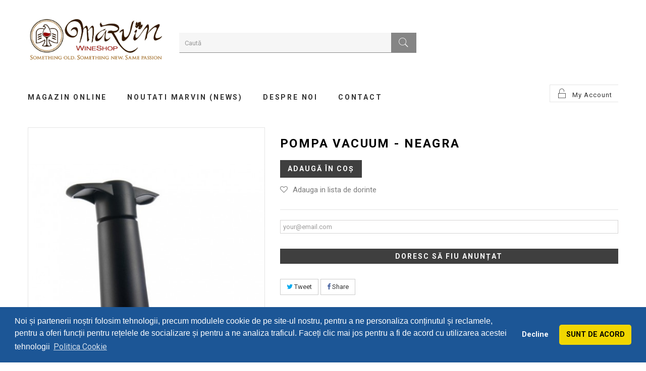

--- FILE ---
content_type: text/html; charset=utf-8
request_url: https://www.marvin-wineshop.ro/accesorii/2804-pompa-vacuum-neagra.html
body_size: 10975
content:
<!DOCTYPE HTML> <!--[if lt IE 7]><html class="no-js lt-ie9 lt-ie8 lt-ie7" lang="ro-ro"><![endif]--> <!--[if IE 7]><html class="no-js lt-ie9 lt-ie8 ie7" lang="ro-ro"><![endif]--> <!--[if IE 8]><html class="no-js lt-ie9 ie8" lang="ro-ro"><![endif]--> <!--[if gt IE 8]><html class="no-js ie9" lang="ro-ro"><![endif]--><html lang="ro-ro"><head><meta charset="utf-8" /><title>Pompa Vacuum - Neagra | Marvin WineShop</title><meta name="generator" content="PrestaShop" /><meta name="robots" content="index,follow" /><meta name="viewport" content="width=device-width, minimum-scale=0.25, maximum-scale=1.6, initial-scale=1.0" /><meta name="apple-mobile-web-app-capable" content="yes" /><link rel="icon" type="image/vnd.microsoft.icon" href="/img/favicon.ico?1588599386" /><link rel="shortcut icon" type="image/x-icon" href="/img/favicon.ico?1588599386" /><link rel="stylesheet" href="https://www.marvin-wineshop.ro/themes/pos_sassygirl3/cache/v_120_dec913284d40f7bfc05f3d712c5a63e7_all.css" type="text/css" media="all" /><link rel="stylesheet" href="https://www.marvin-wineshop.ro/themes/pos_sassygirl3/cache/v_120_bc1fd979394efb96d702b5f75f593c39_print.css" type="text/css" media="print" />   <meta property="og:type" content="product" /><meta property="og:url" content="https://www.marvin-wineshop.ro/accesorii/2804-pompa-vacuum-neagra.html" /><meta property="og:title" content="Pompa Vacuum - Neagra | Marvin WineShop" /><meta property="og:site_name" content="Marvin WineShop" /><meta property="og:description" content="" /><meta property="og:image" content="https://www.marvin-wineshop.ro/8214-large_default/pompa-vacuum-neagra.jpg" /><meta property="product:pretax_price:amount" content="68.91" /><meta property="product:pretax_price:currency" content="RON" /><meta property="product:price:amount" content="82" /><meta property="product:price:currency" content="RON" /><link href='https://fonts.googleapis.com/css?family=Roboto:400,100,100italic,300,300italic,400italic,500,500italic,700,700italic,900,900italic&subset=latin,greek,greek-ext,latin-ext,cyrillic,vietnamese,cyrillic-ext' rel='stylesheet' type='text/css'><link href='https://fonts.googleapis.com/css?family=Roboto:400,100,100italic,300,300italic,400italic,500,500italic,700,700italic,900,900italic&subset=latin,greek,greek-ext,latin-ext,cyrillic,vietnamese,cyrillic-ext' rel='stylesheet' type='text/css'><style type="text/css">h1, h2, h3, h4, h5, h6, .h1, .h2, .h3, .h4, .h5, .h6, a{
			font-family:Roboto;
			} 
			.titleFont{
			font-family:Roboto !important;
			}
							body, .footer-container #footer a, .footer-container #footer ul li{
			font-family:Roboto;
			}
			.linkFont{
			font-family:Roboto !important;
			}</style><link rel="stylesheet" type="text/css" href="//cdnjs.cloudflare.com/ajax/libs/cookieconsent2/3.1.0/cookieconsent.min.css" />   <link rel="stylesheet" href="https://www.marvin-wineshop.ro/themes/pos_sassygirl3/css/animate.css" type="text/css" /><link rel="stylesheet" href="https://www.marvin-wineshop.ro/themes/pos_sassygirl3/css/pe-icon-7-stroke.css" type="text/css" /><link rel="stylesheet" href="https://fonts.googleapis.com/css?family=Open+Sans:300,600&amp;subset=latin,latin-ext" type="text/css" media="all" /> <!--[if IE 8]> 
<script src="https://oss.maxcdn.com/libs/html5shiv/3.7.0/html5shiv.js"></script> 
<script src="https://oss.maxcdn.com/libs/respond.js/1.3.0/respond.min.js"></script> <![endif]-->      <noscript><div style="display:inline;"> <img height="1" width="1" style="border-style:none;" alt="" src="//googleads.g.doubleclick.net/pagead/viewthroughconversion/1057157085/?value=0&amp;label=nZ5ICJ--lQcQ3d-L-AM&amp;guid=ON&amp;script=0"/></div> </noscript>    </head><body itemscope itemtype="http://schema.org/WebPage" id="product" class="product product-2804 product-pompa-vacuum-neagra category-26 category-accesorii hide-left-column hide-right-column lang_ro"><div id="page" class="sub-page"><div class="header-container"> <header id="header"><div class="header-middle"><div class="container"><div class="row"><div class="pos_logo col-lg-3 col-md-3 col-sm-12 col-xs-12"> <a href="https://www.marvin-wineshop.ro/" title="Marvin WineShop"> <img class="logo img-responsive" src="https://www.marvin-wineshop.ro/img/marvin-wineshop-logo-1552053436.jpg" alt="Marvin WineShop" width="2790" height="959"/> </a></div><div class="header-middle-right col-lg-9 col-md-9 col-sm-12 col-xs-12"><div id="search_block_top"><form id="searchbox" method="get" action="//www.marvin-wineshop.ro/search" > <input type="hidden" name="controller" value="search" /> <input type="hidden" name="orderby" value="position" /> <input type="hidden" name="orderway" value="desc" /> <input class="search_query form-control" type="text" id="search_query_top" name="search_query" placeholder="Caută" value="" /> <button type="submit" name="submit_search" class="btn btn-default button-search"> <span>Caută</span> </button></form></div></div></div><div class="nav"> <nav><div class="header_userinfo"><div class="top-userinfo"><div class=" top-links current"> <span>My Account</span></div><ul id="header_links" class=" vertical-link header_links_ul toogle_content"><li class="first"><a class="link-myaccount" href="https://www.marvin-wineshop.ro/contul-meu" title="Contul Meu"> Contul Meu </a></li><li><a class="link-wishlist wishlist_block" href="https://www.marvin-wineshop.ro/module/category/blockwishlist/mywishlist" title="Dorințele mele"> Dorințele mele</a></li><li><a class="link-checkout" href="https://www.marvin-wineshop.ro/order" title="checkout">Checkout</a></li><li> <a class="login" href="https://www.marvin-wineshop.ro/contul-meu" rel="nofollow" title="Conectați-vă la contul de client"> Autentificare </a></li></ul></div></div></nav></div></div></div><div class="header-bottom"><div class="container"><div class="pos-megamenu"><div class="ma-nav-mobile-container visible-xs visible-sm "><div class="navbar"><div id="navbar-inner" class="navbar-inner navbar-inactive"> <a class="btn btn-navbar"> <span class="icon-bar"></span> <span class="icon-bar"></span> <span class="icon-bar"></span> </a> <span class="brand">Category</span><ul id="ma-mobilemenu" class="tree dhtml mobilemenu nav-collapse collapse"><li > <a href="https://www.marvin-wineshop.ro/23-vinuri-rosii" title=""> Vinuri Rosii </a></li><li > <a href="https://www.marvin-wineshop.ro/24-vinuri-albe" title=""> Vinuri Albe </a></li><li > <a href="https://www.marvin-wineshop.ro/25-vinuri-roze" title=""> Vinuri Roze </a></li><li > <a href="https://www.marvin-wineshop.ro/4-vinuri-spumante" title=""> Vinuri Spumante </a></li><li > <a href="https://www.marvin-wineshop.ro/5-bauturi-fine" title=""> Bauturi Fine </a></li><li > <a href="https://www.marvin-wineshop.ro/26-accesorii" class="selected" title=""> Accesorii </a></li><li > <a href="https://www.marvin-wineshop.ro/27-oferte-limitate" title=""> Oferte Limitate! </a></li><li class="last"> <a href="https://www.marvin-wineshop.ro/19-biblioteca-despre-vin" title=""> Biblioteca despre VIN! </a></li></ul>  </div></div></div><div class="nav-container visible-lg visible-md "><div id="pt_custommenu" class="pt_custommenu"><div id="pt_menu2" class="pt_menu nav-1"><div class="parentMenu"> <a href="https://www.marvin-wineshop.ro/2-magazin-online"> <span>Magazin online</span> </a></div><div id="popup2" class="popup" style="display: none; width: 1228px;"><div class="block1" id="block12"><div class="column last col1"><div class="itemMenu level1"><a class="itemMenuName level2 nochild" href="https://www.marvin-wineshop.ro/23-vinuri-rosii"><span>Vinuri&nbsp;Rosii</span></a><a class="itemMenuName level2 nochild" href="https://www.marvin-wineshop.ro/24-vinuri-albe"><span>Vinuri&nbsp;Albe</span></a><a class="itemMenuName level2 nochild" href="https://www.marvin-wineshop.ro/25-vinuri-roze"><span>Vinuri&nbsp;Roze</span></a><a class="itemMenuName level2 nochild" href="https://www.marvin-wineshop.ro/4-vinuri-spumante"><span>Vinuri&nbsp;Spumante</span></a><a class="itemMenuName level2 nochild" href="https://www.marvin-wineshop.ro/5-bauturi-fine"><span>Bauturi&nbsp;Fine</span></a><a class="itemMenuName level2 nochild" href="https://www.marvin-wineshop.ro/26-accesorii"><span>Accesorii</span></a><a class="itemMenuName level2 nochild" href="https://www.marvin-wineshop.ro/27-oferte-limitate"><span>Oferte&nbsp;Limitate!</span></a><a class="itemMenuName level2 nochild" href="https://www.marvin-wineshop.ro/19-biblioteca-despre-vin"><span>Biblioteca&nbsp;despre&nbsp;VIN!</span></a></div></div><div class="clearBoth"></div></div></div></div><div class ="pt_menu_link pt_menu"><div class="parentMenu" ><a href="/concursuri-si-evenimente"><span>Noutati MarVIn (News)</span></a></div></div><div class ="pt_menu_cms pt_menu"><div class="parentMenu" ><a href="https://www.marvin-wineshop.ro/content/4-despre-Marvin-WineShop"><span>Despre Noi</span></a></div></div><div class ="pt_menu_link pt_menu"><div class="parentMenu" ><a href="/index.php?controller=contact-form"><span>Contact</span></a></div></div><div class="pt_menu_link pt_menu visible_scroll"><div class="parentMenu"> <a href="https://www.marvin-wineshop.ro/contul-meu"><span>Contul meu</span></a></div><div id="popup3" class="popup" style='display: none;'><div class="block1" id="block13"><div class="column last col1"><div class="itemMenu level1"> <a class="itemMenuName level2 nochild" href="https://www.marvin-wineshop.ro/module/category/blockwishlist/mywishlist"> <span>Wishlist</span> </a> <a class="itemMenuName level2 nochild" href="https://www.marvin-wineshop.ro/order"> <span>Checkout</span> </a> <a class="itemMenuName level2 nochild" href="https://www.marvin-wineshop.ro/contul-meu"> <span>Log in</span> </a></div></div><div class="clearBoth"></div></div></div></div><div class="pt_menu_link pt_menu visible_scroll"><div class="parentMenu"> <a href="https://www.marvin-wineshop.ro/order"><span>Coș</span></a></div></div></div>   </div></div></div> </header></div><div class="columns-container"><div id="columns" class="container"><div class="breadcrumb clearfix"> <a class="home" href="https://www.marvin-wineshop.ro/" title="Acasă"><i class="icon-home"></i></a> <span class="navigation-pipe">&gt;</span> <span class="navigation_page"><span itemscope itemtype="http://data-vocabulary.org/Breadcrumb"><a itemprop="url" href="https://www.marvin-wineshop.ro/26-accesorii" title="Accesorii" ><span itemprop="title">Accesorii</span></a></span><span class="navigation-pipe">></span>Pompa Vacuum - Neagra</span></div><div id="slider_row" class="row"></div><div class="row"><div id="center_column" class="center_column col-xs-12 col-sm-12"><div itemscope itemtype="https://schema.org/Product"><meta itemprop="url" content="https://www.marvin-wineshop.ro/accesorii/2804-pompa-vacuum-neagra.html"><div class="primary_block row"><div class="container"><div class="top-hr"></div></div><div class="pb-left-column col-xs-12 col-sm-6 col-md-5"><div id="image-block" class="clearfix"> <span id="view_full_size"> <img id="bigpic" itemprop="image" src="https://www.marvin-wineshop.ro/8214-large_default/pompa-vacuum-neagra.jpg" title="Pompa Vacuum - Neagra" alt="Pompa Vacuum - Neagra" width="458" height="594"/> <span class="span_link no-print">View larger</span> </span></div><div id="views_block" class="clearfix hidden"><div id="thumbs_list"><ul id="thumbs_list_frame"><li id="thumbnail_8214" class="last"> <a href="https://www.marvin-wineshop.ro/8214-thickbox_default/pompa-vacuum-neagra.jpg" data-fancybox-group="other-views" class="fancybox shown" title="Pompa Vacuum - Neagra"> <img class="img-responsive" id="thumb_8214" src="https://www.marvin-wineshop.ro/8214-cart_default/pompa-vacuum-neagra.jpg" alt="Pompa Vacuum - Neagra" title="Pompa Vacuum - Neagra" height="104" width="80" itemprop="image" /> </a></li></ul></div></div></div><div class="pb-center-column col-xs-12 col-sm-6 col-md-7"><h1 itemprop="name">Pompa Vacuum - Neagra</h1><div class="content_prices clearfix"><div class="clear"></div></div><form id="buy_block" action="https://www.marvin-wineshop.ro/cart" method="post"><p class="hidden"> <input type="hidden" name="token" value="65aa0115f6c1e31b327b0e0b96dd6c41" /> <input type="hidden" name="id_product" value="2804" id="product_page_product_id" /> <input type="hidden" name="add" value="1" /> <input type="hidden" name="id_product_attribute" id="idCombination" value="" /></p><div class="box-info-product"><div class="box-cart-bottom"><p id="minimal_quantity_wanted_p" style="display: none;"> Cantitatea minimă de comandat pentru acest produs este <b id="minimal_quantity_label">1</b></p><div class="cart-product" class="unvisible"><div id="add_to_cart" class="buttons_bottom_block no-print"> <button type="submit" name="Submit" class="exclusive"> <span>Adaugă &icirc;n coș</span> </button></div></div><ul id="usefull_link_block" class="clearfix no-print"></ul><p class="buttons_bottom_block no-print"> <a id="wishlist_button_nopop" href="#" onclick="WishlistCart('wishlist_block_list', 'add', '2804', $('#idCombination').val(), document.getElementById('quantity_wanted').value); return false;" rel="nofollow" title="Adauga in lista mea de dorinte"> Adauga in lista de dorinte </a></p></div><div class="product_attributes clearfix"></div></div></form><p id="availability_statut" style="display: none;"> <span id="availability_value" class="label label-danger">Produs indisponibil. Apasati butonul de mai jos pentru a fi anuntat cand revine in stoc</span></p><p class="warning_inline" id="last_quantities" style="display: none" >Ultimele produse in stoc</p><p id="availability_date" style="display: none;"> <span id="availability_date_label">Availability date:</span> <span id="availability_date_value"></span></p><div id="oosHook"><p class="form-group"> <input type="text" id="oos_customer_email" name="customer_email" size="50" value="your@email.com" class="mailalerts_oos_email form-control" /></p> <a href="#" title="Doresc să fiu anunțat" style="color: #fff; background: #3f3f3f;font: Roboto ; font-weight: bold; text-align:center; line-height: 30px; height: 30px; border: 5px; display:inline-block;letter-spacing: 2px; text-transform: uppercase;font-size:14px;padding-left: 10px;padding-right: 10px;margin-bottom:30px;margin-top:20px;" id="mailalert_link" rel="nofollow">Doresc să fiu anunțat</a> <span id="oos_customer_email_result" style="display:none; display: block; color: red;"></span></div><p class="socialsharing_product list-inline no-print"> <button data-type="twitter" type="button" class="btn btn-default btn-twitter social-sharing"> <i class="icon-twitter"></i> Tweet </button> <button data-type="facebook" type="button" class="btn btn-default btn-facebook social-sharing"> <i class="icon-facebook"></i> Share </button></p></div></div><div class="more-info"><ul id="more_info_tabs" class="idTabs idTabsShort clearfix"><li><a href="#idTab5" class="idTabHrefShort ">Recenzii</a></li></ul><div id="idTab5" class="page-product-box"><div id="product_comments_block_tab"><p class="align_center"> <a id="new_comment_tab_btn" class="btn btn-default button button-small open-comment-form" href="#new_comment_form"> <span>Fii primul care scrie o recenzie!</span> </a></p></div></div><div style="display: none;"><div id="new_comment_form"><form id="id_new_comment_form" action="#"><h2 class="page-subheading"> Scrie o recenzie</h2><div class="row"><div class="product clearfix col-xs-12 col-sm-6"> <img src="https://www.marvin-wineshop.ro/8214-medium_default/pompa-vacuum-neagra.jpg" height="162" width="125" alt="Pompa Vacuum - Neagra" /><div class="product_desc"><p class="product_name"> <strong>Pompa Vacuum - Neagra</strong></p></div></div><div class="new_comment_form_content col-xs-12 col-sm-6"><div id="new_comment_form_error" class="error" style="display: none; padding: 15px 25px"><ul></ul></div><ul id="criterions_list"><li> <label>Calitate:</label><div class="star_content"> <input class="star not_uniform" type="radio" name="criterion[1]" value="1" /> <input class="star not_uniform" type="radio" name="criterion[1]" value="2" /> <input class="star not_uniform" type="radio" name="criterion[1]" value="3" /> <input class="star not_uniform" type="radio" name="criterion[1]" value="4" checked="checked" /> <input class="star not_uniform" type="radio" name="criterion[1]" value="5" /></div><div class="clearfix"></div></li><li> <label>Vizual:</label><div class="star_content"> <input class="star not_uniform" type="radio" name="criterion[2]" value="1" /> <input class="star not_uniform" type="radio" name="criterion[2]" value="2" /> <input class="star not_uniform" type="radio" name="criterion[2]" value="3" /> <input class="star not_uniform" type="radio" name="criterion[2]" value="4" checked="checked" /> <input class="star not_uniform" type="radio" name="criterion[2]" value="5" /></div><div class="clearfix"></div></li><li> <label>Olfactiv:</label><div class="star_content"> <input class="star not_uniform" type="radio" name="criterion[3]" value="1" /> <input class="star not_uniform" type="radio" name="criterion[3]" value="2" /> <input class="star not_uniform" type="radio" name="criterion[3]" value="3" /> <input class="star not_uniform" type="radio" name="criterion[3]" value="4" checked="checked" /> <input class="star not_uniform" type="radio" name="criterion[3]" value="5" /></div><div class="clearfix"></div></li><li> <label>Gustativ:</label><div class="star_content"> <input class="star not_uniform" type="radio" name="criterion[4]" value="1" /> <input class="star not_uniform" type="radio" name="criterion[4]" value="2" /> <input class="star not_uniform" type="radio" name="criterion[4]" value="3" /> <input class="star not_uniform" type="radio" name="criterion[4]" value="4" checked="checked" /> <input class="star not_uniform" type="radio" name="criterion[4]" value="5" /></div><div class="clearfix"></div></li></ul> <label for="comment_title"> Titlu: <sup class="required">*</sup> </label> <input id="comment_title" name="title" type="text" value=""/> <label for="content"> Comentariu: <sup class="required">*</sup> </label><textarea id="content" name="content"></textarea><label> Numele tau: <sup class="required">*</sup> </label> <input id="commentCustomerName" name="customer_name" type="text" value=""/><div id="new_comment_form_footer"> <input id="id_product_comment_send" name="id_product" type="hidden" value='2804' /><p class="fl required"><sup>*</sup> Câmpuri obligatorii</p><p class="fr"> <button id="submitNewMessage" name="submitMessage" type="submit" class="btn button button-small"> <span>Trimite</span> </button>&nbsp; sau&nbsp; <a class="closefb" href="#"> Anulează </a></p><div class="clearfix"></div></div></div></div></form></div></div></div> <section class="page-product-box blockproductscategory"><div class="pos-title"><h2> <span> 30 alte produse din aceeași categorie: </span></h2></div><div id="productscategory_list" class="clearfix"><div class="row pos-content"><div id="product_category"><div class="item-product wow fadeInUp" data-wow-delay="00ms"><div class="products-inner"> <a href="https://www.marvin-wineshop.ro/accesorii/2513-riedel-decantor-curly-pink.html" class="lnk_img product-image" title="Riedel - Decantor - Curly Pink"><img src="https://www.marvin-wineshop.ro/7150-home_default/riedel-decantor-curly-pink.jpg" alt="Riedel - Decantor - Curly Pink" /></a><div class="actions"><div class="actions-inner"><ul class="add-to-links"><li> <a class="addToWishlist wishlistProd_2513" data-toggle="tooltip" data-placement="top" data-original-title=" Wishlist" href="#" data-wishlist="2513" onclick="WishlistCart('wishlist_block_list', 'add', '2513', false, 1); return false;"> <span>Wishlist</span> </a></li><li></li><li></li></ul></div></div></div><div class="product-contents"><h5 itemprop="name" class="product-name"> <a href="https://www.marvin-wineshop.ro/accesorii/2513-riedel-decantor-curly-pink.html" title="Riedel - Decantor - Curly Pink">Riedel - Decantor - Curly Pink</a></h5><div class="hook-reviews"><div itemtype="http://schema.org/AggregateRating" itemscope="" itemprop="aggregateRating" class="comments_note"><div class="star_content clearfix"><div class="star "></div><div class="star "></div><div class="star "></div><div class="star"></div><div class="star "></div></div></div></div> <br /></div></div><div class="item-product wow fadeInUp" data-wow-delay="00ms"><div class="products-inner"> <a href="https://www.marvin-wineshop.ro/accesorii/2653-cutie-lemn-1-sticla-cu-sfoara.html" class="lnk_img product-image" title="Cutie lemn 1 sticla cu sfoara"><img src="https://www.marvin-wineshop.ro/8073-home_default/cutie-lemn-1-sticla-cu-sfoara.jpg" alt="Cutie lemn 1 sticla cu sfoara" /></a><div class="actions"><div class="actions-inner"><ul class="add-to-links"><li> <a class="addToWishlist wishlistProd_2653" data-toggle="tooltip" data-placement="top" data-original-title=" Wishlist" href="#" data-wishlist="2653" onclick="WishlistCart('wishlist_block_list', 'add', '2653', false, 1); return false;"> <span>Wishlist</span> </a></li><li></li><li></li></ul></div></div></div><div class="product-contents"><h5 itemprop="name" class="product-name"> <a href="https://www.marvin-wineshop.ro/accesorii/2653-cutie-lemn-1-sticla-cu-sfoara.html" title="Cutie lemn 1 sticla cu sfoara">Cutie lemn 1 sticla cu sfoara</a></h5><div class="hook-reviews"><div itemtype="http://schema.org/AggregateRating" itemscope="" itemprop="aggregateRating" class="comments_note"><div class="star_content clearfix"><div class="star "></div><div class="star "></div><div class="star "></div><div class="star"></div><div class="star "></div></div></div></div> <br /></div></div><div class="item-product wow fadeInUp" data-wow-delay="00ms"><div class="products-inner"> <a href="https://www.marvin-wineshop.ro/accesorii/2654-cutie-lemn-pentru-1-sticla.html" class="lnk_img product-image" title="Cutie Lemn Pentru 1 Sticla"><img src="https://www.marvin-wineshop.ro/8074-home_default/cutie-lemn-pentru-1-sticla.jpg" alt="Cutie Lemn Pentru 1 Sticla" /></a><div class="actions"><div class="actions-inner"><ul class="add-to-links"><li> <a class="addToWishlist wishlistProd_2654" data-toggle="tooltip" data-placement="top" data-original-title=" Wishlist" href="#" data-wishlist="2654" onclick="WishlistCart('wishlist_block_list', 'add', '2654', false, 1); return false;"> <span>Wishlist</span> </a></li><li></li><li></li></ul></div></div></div><div class="product-contents"><h5 itemprop="name" class="product-name"> <a href="https://www.marvin-wineshop.ro/accesorii/2654-cutie-lemn-pentru-1-sticla.html" title="Cutie Lemn Pentru 1 Sticla">Cutie Lemn Pentru 1 Sticla</a></h5><div class="hook-reviews"><div itemtype="http://schema.org/AggregateRating" itemscope="" itemprop="aggregateRating" class="comments_note"><div class="star_content clearfix"><div class="star "></div><div class="star "></div><div class="star "></div><div class="star"></div><div class="star "></div></div></div></div> <br /></div></div><div class="item-product wow fadeInUp" data-wow-delay="00ms"><div class="products-inner"> <a href="https://www.marvin-wineshop.ro/accesorii/2655-cutie-lemn-pentru-2-sticle.html" class="lnk_img product-image" title="Cutie Lemn Pentru 2 Sticle"><img src="https://www.marvin-wineshop.ro/8075-home_default/cutie-lemn-pentru-2-sticle.jpg" alt="Cutie Lemn Pentru 2 Sticle" /></a><div class="actions"><div class="actions-inner"><ul class="add-to-links"><li> <a class="addToWishlist wishlistProd_2655" data-toggle="tooltip" data-placement="top" data-original-title=" Wishlist" href="#" data-wishlist="2655" onclick="WishlistCart('wishlist_block_list', 'add', '2655', false, 1); return false;"> <span>Wishlist</span> </a></li><li></li><li></li></ul></div></div></div><div class="product-contents"><h5 itemprop="name" class="product-name"> <a href="https://www.marvin-wineshop.ro/accesorii/2655-cutie-lemn-pentru-2-sticle.html" title="Cutie Lemn Pentru 2 Sticle">Cutie Lemn Pentru 2 Sticle</a></h5><div class="hook-reviews"><div itemtype="http://schema.org/AggregateRating" itemscope="" itemprop="aggregateRating" class="comments_note"><div class="star_content clearfix"><div class="star "></div><div class="star "></div><div class="star "></div><div class="star"></div><div class="star "></div></div></div></div> <br /></div></div><div class="item-product wow fadeInUp" data-wow-delay="00ms"><div class="products-inner"> <a href="https://www.marvin-wineshop.ro/accesorii/2656-cutie-lemn-pentru-3-sticle.html" class="lnk_img product-image" title="Cutie Lemn Pentru 3 Sticle"><img src="https://www.marvin-wineshop.ro/8076-home_default/cutie-lemn-pentru-3-sticle.jpg" alt="Cutie Lemn Pentru 3 Sticle" /></a><div class="actions"><div class="actions-inner"><ul class="add-to-links"><li> <a class="addToWishlist wishlistProd_2656" data-toggle="tooltip" data-placement="top" data-original-title=" Wishlist" href="#" data-wishlist="2656" onclick="WishlistCart('wishlist_block_list', 'add', '2656', false, 1); return false;"> <span>Wishlist</span> </a></li><li></li><li></li></ul></div></div></div><div class="product-contents"><h5 itemprop="name" class="product-name"> <a href="https://www.marvin-wineshop.ro/accesorii/2656-cutie-lemn-pentru-3-sticle.html" title="Cutie Lemn Pentru 3 Sticle">Cutie Lemn Pentru 3 Sticle</a></h5><div class="hook-reviews"><div itemtype="http://schema.org/AggregateRating" itemscope="" itemprop="aggregateRating" class="comments_note"><div class="star_content clearfix"><div class="star "></div><div class="star "></div><div class="star "></div><div class="star"></div><div class="star "></div></div></div></div> <br /></div></div><div class="item-product wow fadeInUp" data-wow-delay="00ms"><div class="products-inner"> <a href="https://www.marvin-wineshop.ro/accesorii/2664-desfacator-de-vin-vertical.html" class="lnk_img product-image" title="VacuVin - Desfacator de vin Vertical"><img src="https://www.marvin-wineshop.ro/8084-home_default/desfacator-de-vin-vertical.jpg" alt="VacuVin - Desfacator de vin Vertical" /></a><div class="actions"><div class="actions-inner"><ul class="add-to-links"><li> <a class="addToWishlist wishlistProd_2664" data-toggle="tooltip" data-placement="top" data-original-title=" Wishlist" href="#" data-wishlist="2664" onclick="WishlistCart('wishlist_block_list', 'add', '2664', false, 1); return false;"> <span>Wishlist</span> </a></li><li></li><li></li></ul></div></div></div><div class="product-contents"><h5 itemprop="name" class="product-name"> <a href="https://www.marvin-wineshop.ro/accesorii/2664-desfacator-de-vin-vertical.html" title="VacuVin - Desfacator de vin Vertical">VacuVin - Desfacator de vin...</a></h5><div class="hook-reviews"><div itemtype="http://schema.org/AggregateRating" itemscope="" itemprop="aggregateRating" class="comments_note"><div class="star_content clearfix"><div class="star "></div><div class="star "></div><div class="star "></div><div class="star"></div><div class="star "></div></div></div></div> <br /></div></div><div class="item-product wow fadeInUp" data-wow-delay="00ms"><div class="products-inner"> <a href="https://www.marvin-wineshop.ro/accesorii/2665-desfacator-electric-prof-negru.html" class="lnk_img product-image" title="Vin Bouquet - Desfacator electric Profesional"><img src="https://www.marvin-wineshop.ro/8085-home_default/desfacator-electric-prof-negru.jpg" alt="Vin Bouquet - Desfacator electric Profesional" /></a><div class="actions"><div class="actions-inner"><ul class="add-to-links"><li> <a class="addToWishlist wishlistProd_2665" data-toggle="tooltip" data-placement="top" data-original-title=" Wishlist" href="#" data-wishlist="2665" onclick="WishlistCart('wishlist_block_list', 'add', '2665', false, 1); return false;"> <span>Wishlist</span> </a></li><li></li><li></li></ul></div></div></div><div class="product-contents"><h5 itemprop="name" class="product-name"> <a href="https://www.marvin-wineshop.ro/accesorii/2665-desfacator-electric-prof-negru.html" title="Vin Bouquet - Desfacator electric Profesional">Vin Bouquet - Desfacator...</a></h5><div class="hook-reviews"><div itemtype="http://schema.org/AggregateRating" itemscope="" itemprop="aggregateRating" class="comments_note"><div class="star_content clearfix"><div class="star "></div><div class="star "></div><div class="star "></div><div class="star"></div><div class="star "></div></div></div></div> <br /></div></div><div class="item-product wow fadeInUp" data-wow-delay="00ms"><div class="products-inner"> <a href="https://www.marvin-wineshop.ro/accesorii/2687-dop-pulltex-antiox.html" class="lnk_img product-image" title="Dop PullTex AntiOx"><img src="https://www.marvin-wineshop.ro/8356-home_default/dop-pulltex-antiox.jpg" alt="Dop PullTex AntiOx" /></a><div class="actions"><div class="actions-inner"><ul class="add-to-links"><li> <a class="addToWishlist wishlistProd_2687" data-toggle="tooltip" data-placement="top" data-original-title=" Wishlist" href="#" data-wishlist="2687" onclick="WishlistCart('wishlist_block_list', 'add', '2687', false, 1); return false;"> <span>Wishlist</span> </a></li><li></li><li></li></ul></div></div></div><div class="product-contents"><h5 itemprop="name" class="product-name"> <a href="https://www.marvin-wineshop.ro/accesorii/2687-dop-pulltex-antiox.html" title="Dop PullTex AntiOx">Dop PullTex AntiOx</a></h5><div class="hook-reviews"><div itemtype="http://schema.org/AggregateRating" itemscope="" itemprop="aggregateRating" class="comments_note"><div class="star_content clearfix"><div class="star "></div><div class="star "></div><div class="star "></div><div class="star"></div><div class="star "></div></div></div></div> <br /></div></div><div class="item-product wow fadeInUp" data-wow-delay="00ms"><div class="products-inner"> <a href="https://www.marvin-wineshop.ro/accesorii/2803-pompa-vacuum-alba.html" class="lnk_img product-image" title="Pompa Vacuum - Alba"><img src="https://www.marvin-wineshop.ro/8213-home_default/pompa-vacuum-alba.jpg" alt="Pompa Vacuum - Alba" /></a><div class="actions"><div class="actions-inner"><ul class="add-to-links"><li> <a class="addToWishlist wishlistProd_2803" data-toggle="tooltip" data-placement="top" data-original-title=" Wishlist" href="#" data-wishlist="2803" onclick="WishlistCart('wishlist_block_list', 'add', '2803', false, 1); return false;"> <span>Wishlist</span> </a></li><li></li><li></li></ul></div></div></div><div class="product-contents"><h5 itemprop="name" class="product-name"> <a href="https://www.marvin-wineshop.ro/accesorii/2803-pompa-vacuum-alba.html" title="Pompa Vacuum - Alba">Pompa Vacuum - Alba</a></h5><div class="hook-reviews"><div itemtype="http://schema.org/AggregateRating" itemscope="" itemprop="aggregateRating" class="comments_note"><div class="star_content clearfix"><div class="star "></div><div class="star "></div><div class="star "></div><div class="star"></div><div class="star "></div></div></div></div> <br /></div></div><div class="item-product wow fadeInUp" data-wow-delay="00ms"><div class="products-inner"> <a href="https://www.marvin-wineshop.ro/accesorii/2822-riedel-pahar-degustazione.html" class="lnk_img product-image" title="Riedel - Pahar Degustazione"><img src="https://www.marvin-wineshop.ro/8231-home_default/riedel-pahar-degustazione.jpg" alt="Riedel - Pahar Degustazione" /></a><div class="actions"><div class="actions-inner"><ul class="add-to-links"><li> <a class="addToWishlist wishlistProd_2822" data-toggle="tooltip" data-placement="top" data-original-title=" Wishlist" href="#" data-wishlist="2822" onclick="WishlistCart('wishlist_block_list', 'add', '2822', false, 1); return false;"> <span>Wishlist</span> </a></li><li></li><li></li></ul></div></div></div><div class="product-contents"><h5 itemprop="name" class="product-name"> <a href="https://www.marvin-wineshop.ro/accesorii/2822-riedel-pahar-degustazione.html" title="Riedel - Pahar Degustazione">Riedel - Pahar Degustazione</a></h5><div class="hook-reviews"><div itemtype="http://schema.org/AggregateRating" itemscope="" itemprop="aggregateRating" class="comments_note"><div class="star_content clearfix"><div class="star "></div><div class="star "></div><div class="star "></div><div class="star"></div><div class="star "></div></div></div></div> <br /></div></div><div class="item-product wow fadeInUp" data-wow-delay="00ms"><div class="products-inner"> <a href="https://www.marvin-wineshop.ro/accesorii/2844-set-2-dopuri-vacuumat.html" class="lnk_img product-image" title="Set 2 Dopuri Vacuumat"><img src="https://www.marvin-wineshop.ro/8251-home_default/set-2-dopuri-vacuumat.jpg" alt="Set 2 Dopuri Vacuumat" /></a><div class="actions"><div class="actions-inner"><ul class="add-to-links"><li> <a class="addToWishlist wishlistProd_2844" data-toggle="tooltip" data-placement="top" data-original-title=" Wishlist" href="#" data-wishlist="2844" onclick="WishlistCart('wishlist_block_list', 'add', '2844', false, 1); return false;"> <span>Wishlist</span> </a></li><li></li><li></li></ul></div></div></div><div class="product-contents"><h5 itemprop="name" class="product-name"> <a href="https://www.marvin-wineshop.ro/accesorii/2844-set-2-dopuri-vacuumat.html" title="Set 2 Dopuri Vacuumat">Set 2 Dopuri Vacuumat</a></h5><div class="hook-reviews"><div itemtype="http://schema.org/AggregateRating" itemscope="" itemprop="aggregateRating" class="comments_note"><div class="star_content clearfix"><div class="star "></div><div class="star "></div><div class="star "></div><div class="star"></div><div class="star "></div></div></div></div> <br /></div></div><div class="item-product wow fadeInUp" data-wow-delay="00ms"><div class="products-inner"> <a href="https://www.marvin-wineshop.ro/accesorii/2845-set-6-dopuri-vacuumat.html" class="lnk_img product-image" title="Set 6 Dopuri Vacuumat"><img src="https://www.marvin-wineshop.ro/8252-home_default/set-6-dopuri-vacuumat.jpg" alt="Set 6 Dopuri Vacuumat" /></a><div class="actions"><div class="actions-inner"><ul class="add-to-links"><li> <a class="addToWishlist wishlistProd_2845" data-toggle="tooltip" data-placement="top" data-original-title=" Wishlist" href="#" data-wishlist="2845" onclick="WishlistCart('wishlist_block_list', 'add', '2845', false, 1); return false;"> <span>Wishlist</span> </a></li><li></li><li></li></ul></div></div></div><div class="product-contents"><h5 itemprop="name" class="product-name"> <a href="https://www.marvin-wineshop.ro/accesorii/2845-set-6-dopuri-vacuumat.html" title="Set 6 Dopuri Vacuumat">Set 6 Dopuri Vacuumat</a></h5><div class="hook-reviews"><div itemtype="http://schema.org/AggregateRating" itemscope="" itemprop="aggregateRating" class="comments_note"><div class="star_content clearfix"><div class="star "></div><div class="star "></div><div class="star "></div><div class="star"></div><div class="star "></div></div></div></div> <br /></div></div><div class="item-product wow fadeInUp" data-wow-delay="00ms"><div class="products-inner"> <a href="https://www.marvin-wineshop.ro/accesorii/2846-set-vin-esential-black.html" class="lnk_img product-image" title="Set Vin - Esential Black"><img src="https://www.marvin-wineshop.ro/8253-home_default/set-vin-esential-black.jpg" alt="Set Vin - Esential Black" /></a><div class="actions"><div class="actions-inner"><ul class="add-to-links"><li> <a class="addToWishlist wishlistProd_2846" data-toggle="tooltip" data-placement="top" data-original-title=" Wishlist" href="#" data-wishlist="2846" onclick="WishlistCart('wishlist_block_list', 'add', '2846', false, 1); return false;"> <span>Wishlist</span> </a></li><li></li><li></li></ul></div></div></div><div class="product-contents"><h5 itemprop="name" class="product-name"> <a href="https://www.marvin-wineshop.ro/accesorii/2846-set-vin-esential-black.html" title="Set Vin - Esential Black">Set Vin - Esential Black</a></h5><div class="hook-reviews"><div itemtype="http://schema.org/AggregateRating" itemscope="" itemprop="aggregateRating" class="comments_note"><div class="star_content clearfix"><div class="star "></div><div class="star "></div><div class="star "></div><div class="star"></div><div class="star "></div></div></div></div> <br /></div></div><div class="item-product wow fadeInUp" data-wow-delay="00ms"><div class="products-inner"> <a href="https://www.marvin-wineshop.ro/accesorii/2847-set-vin-esential-silver.html" class="lnk_img product-image" title="Set Vin - Esential Silver"><img src="https://www.marvin-wineshop.ro/8254-home_default/set-vin-esential-silver.jpg" alt="Set Vin - Esential Silver" /></a><div class="actions"><div class="actions-inner"><ul class="add-to-links"><li> <a class="addToWishlist wishlistProd_2847" data-toggle="tooltip" data-placement="top" data-original-title=" Wishlist" href="#" data-wishlist="2847" onclick="WishlistCart('wishlist_block_list', 'add', '2847', false, 1); return false;"> <span>Wishlist</span> </a></li><li></li><li></li></ul></div></div></div><div class="product-contents"><h5 itemprop="name" class="product-name"> <a href="https://www.marvin-wineshop.ro/accesorii/2847-set-vin-esential-silver.html" title="Set Vin - Esential Silver">Set Vin - Esential Silver</a></h5><div class="hook-reviews"><div itemtype="http://schema.org/AggregateRating" itemscope="" itemprop="aggregateRating" class="comments_note"><div class="star_content clearfix"><div class="star "></div><div class="star "></div><div class="star "></div><div class="star"></div><div class="star "></div></div></div></div> <br /></div></div><div class="item-product wow fadeInUp" data-wow-delay="00ms"><div class="products-inner"> <a href="https://www.marvin-wineshop.ro/accesorii/2848-suport-negru-racire-sticla.html" class="lnk_img product-image" title="Suport Negru Racire Sticla"><img src="https://www.marvin-wineshop.ro/8255-home_default/suport-negru-racire-sticla.jpg" alt="Suport Negru Racire Sticla" /></a><div class="actions"><div class="actions-inner"><ul class="add-to-links"><li> <a class="addToWishlist wishlistProd_2848" data-toggle="tooltip" data-placement="top" data-original-title=" Wishlist" href="#" data-wishlist="2848" onclick="WishlistCart('wishlist_block_list', 'add', '2848', false, 1); return false;"> <span>Wishlist</span> </a></li><li></li><li></li></ul></div></div></div><div class="product-contents"><h5 itemprop="name" class="product-name"> <a href="https://www.marvin-wineshop.ro/accesorii/2848-suport-negru-racire-sticla.html" title="Suport Negru Racire Sticla">Suport Negru Racire Sticla</a></h5><div class="hook-reviews"><div itemtype="http://schema.org/AggregateRating" itemscope="" itemprop="aggregateRating" class="comments_note"><div class="star_content clearfix"><div class="star "></div><div class="star "></div><div class="star "></div><div class="star"></div><div class="star "></div></div></div></div> <br /></div></div><div class="item-product wow fadeInUp" data-wow-delay="00ms"><div class="products-inner"> <a href="https://www.marvin-wineshop.ro/accesorii/2862-termometru-digital-lichid-cu-ir.html" class="lnk_img product-image" title="Termometru - Digital pentru lichid cu IR"><img src="https://www.marvin-wineshop.ro/8269-home_default/termometru-digital-lichid-cu-ir.jpg" alt="Termometru - Digital pentru lichid cu IR" /></a><div class="actions"><div class="actions-inner"><ul class="add-to-links"><li> <a class="addToWishlist wishlistProd_2862" data-toggle="tooltip" data-placement="top" data-original-title=" Wishlist" href="#" data-wishlist="2862" onclick="WishlistCart('wishlist_block_list', 'add', '2862', false, 1); return false;"> <span>Wishlist</span> </a></li><li></li><li></li></ul></div></div></div><div class="product-contents"><h5 itemprop="name" class="product-name"> <a href="https://www.marvin-wineshop.ro/accesorii/2862-termometru-digital-lichid-cu-ir.html" title="Termometru - Digital pentru lichid cu IR">Termometru - Digital pentru...</a></h5><div class="hook-reviews"><div itemtype="http://schema.org/AggregateRating" itemscope="" itemprop="aggregateRating" class="comments_note"><div class="star_content clearfix"><div class="star "></div><div class="star "></div><div class="star "></div><div class="star"></div><div class="star "></div></div></div></div> <br /></div></div><div class="item-product wow fadeInUp" data-wow-delay="00ms"><div class="products-inner"> <a href="https://www.marvin-wineshop.ro/accesorii/2863-termometru-snap-sticle.html" class="lnk_img product-image" title="Termometru - Snap Sticle"><img src="https://www.marvin-wineshop.ro/8270-home_default/termometru-snap-sticle.jpg" alt="Termometru - Snap Sticle" /></a><div class="actions"><div class="actions-inner"><ul class="add-to-links"><li> <a class="addToWishlist wishlistProd_2863" data-toggle="tooltip" data-placement="top" data-original-title=" Wishlist" href="#" data-wishlist="2863" onclick="WishlistCart('wishlist_block_list', 'add', '2863', false, 1); return false;"> <span>Wishlist</span> </a></li><li></li><li></li></ul></div></div></div><div class="product-contents"><h5 itemprop="name" class="product-name"> <a href="https://www.marvin-wineshop.ro/accesorii/2863-termometru-snap-sticle.html" title="Termometru - Snap Sticle">Termometru - Snap Sticle</a></h5><div class="hook-reviews"><div itemtype="http://schema.org/AggregateRating" itemscope="" itemprop="aggregateRating" class="comments_note"><div class="star_content clearfix"><div class="star "></div><div class="star "></div><div class="star "></div><div class="star"></div><div class="star "></div></div></div></div> <br /></div></div><div class="item-product wow fadeInUp" data-wow-delay="00ms"><div class="products-inner"> <a href="https://www.marvin-wineshop.ro/accesorii/2865-tirbuson-cu-lamele.html" class="lnk_img product-image" title="Tirbuson cu lamele"><img src="https://www.marvin-wineshop.ro/8272-home_default/tirbuson-cu-lamele.jpg" alt="Tirbuson cu lamele" /></a><div class="actions"><div class="actions-inner"><ul class="add-to-links"><li> <a class="addToWishlist wishlistProd_2865" data-toggle="tooltip" data-placement="top" data-original-title=" Wishlist" href="#" data-wishlist="2865" onclick="WishlistCart('wishlist_block_list', 'add', '2865', false, 1); return false;"> <span>Wishlist</span> </a></li><li></li><li></li></ul></div></div></div><div class="product-contents"><h5 itemprop="name" class="product-name"> <a href="https://www.marvin-wineshop.ro/accesorii/2865-tirbuson-cu-lamele.html" title="Tirbuson cu lamele">Tirbuson cu lamele</a></h5><div class="hook-reviews"><div itemtype="http://schema.org/AggregateRating" itemscope="" itemprop="aggregateRating" class="comments_note"><div class="star_content clearfix"><div class="star "></div><div class="star "></div><div class="star "></div><div class="star"></div><div class="star "></div></div></div></div> <br /></div></div><div class="item-product wow fadeInUp" data-wow-delay="00ms"><div class="products-inner"> <a href="https://www.marvin-wineshop.ro/accesorii/2866-tirbuson-parrot-pulltex.html" class="lnk_img product-image" title="Tirbuson Parrot Pulltex"><img src="https://www.marvin-wineshop.ro/8273-home_default/tirbuson-parrot-pulltex.jpg" alt="Tirbuson Parrot Pulltex" /></a><div class="actions"><div class="actions-inner"><ul class="add-to-links"><li> <a class="addToWishlist wishlistProd_2866" data-toggle="tooltip" data-placement="top" data-original-title=" Wishlist" href="#" data-wishlist="2866" onclick="WishlistCart('wishlist_block_list', 'add', '2866', false, 1); return false;"> <span>Wishlist</span> </a></li><li></li><li></li></ul></div></div></div><div class="product-contents"><h5 itemprop="name" class="product-name"> <a href="https://www.marvin-wineshop.ro/accesorii/2866-tirbuson-parrot-pulltex.html" title="Tirbuson Parrot Pulltex">Tirbuson Parrot Pulltex</a></h5><div class="hook-reviews"><div itemtype="http://schema.org/AggregateRating" itemscope="" itemprop="aggregateRating" class="comments_note"><div class="star_content clearfix"><div class="star "></div><div class="star "></div><div class="star "></div><div class="star"></div><div class="star "></div></div></div></div> <br /></div></div><div class="item-product wow fadeInUp" data-wow-delay="00ms"><div class="products-inner"> <a href="https://www.marvin-wineshop.ro/accesorii/2920-vinturi-aerator-de-vin-rou-fara-turn.html" class="lnk_img product-image" title="Vinturi - Aerator de vin rosu fara turn"><img src="https://www.marvin-wineshop.ro/8325-home_default/vinturi-aerator-de-vin-rou-fara-turn.jpg" alt="Vinturi - Aerator de vin rosu fara turn" /></a><div class="actions"><div class="actions-inner"><ul class="add-to-links"><li> <a class="addToWishlist wishlistProd_2920" data-toggle="tooltip" data-placement="top" data-original-title=" Wishlist" href="#" data-wishlist="2920" onclick="WishlistCart('wishlist_block_list', 'add', '2920', false, 1); return false;"> <span>Wishlist</span> </a></li><li></li><li></li></ul></div></div></div><div class="product-contents"><h5 itemprop="name" class="product-name"> <a href="https://www.marvin-wineshop.ro/accesorii/2920-vinturi-aerator-de-vin-rou-fara-turn.html" title="Vinturi - Aerator de vin rosu fara turn">Vinturi - Aerator de vin rosu...</a></h5><div class="hook-reviews"><div itemtype="http://schema.org/AggregateRating" itemscope="" itemprop="aggregateRating" class="comments_note"><div class="star_content clearfix"><div class="star "></div><div class="star "></div><div class="star "></div><div class="star"></div><div class="star "></div></div></div></div> <br /></div></div><div class="item-product wow fadeInUp" data-wow-delay="00ms"><div class="products-inner"> <a href="https://www.marvin-wineshop.ro/accesorii/2939-zzysh-dop-negru-vacuum-vin-linistit.html" class="lnk_img product-image" title="ZZYSH - Dop Negru Vacuum Vin Linistit"><img src="https://www.marvin-wineshop.ro/8344-home_default/zzysh-dop-negru-vacuum-vin-linistit.jpg" alt="ZZYSH - Dop Negru Vacuum Vin Linistit" /></a><div class="actions"><div class="actions-inner"><ul class="add-to-links"><li> <a class="addToWishlist wishlistProd_2939" data-toggle="tooltip" data-placement="top" data-original-title=" Wishlist" href="#" data-wishlist="2939" onclick="WishlistCart('wishlist_block_list', 'add', '2939', false, 1); return false;"> <span>Wishlist</span> </a></li><li></li><li></li></ul></div></div></div><div class="product-contents"><h5 itemprop="name" class="product-name"> <a href="https://www.marvin-wineshop.ro/accesorii/2939-zzysh-dop-negru-vacuum-vin-linistit.html" title="ZZYSH - Dop Negru Vacuum Vin Linistit">ZZYSH - Dop Negru Vacuum Vin...</a></h5><div class="hook-reviews"><div itemtype="http://schema.org/AggregateRating" itemscope="" itemprop="aggregateRating" class="comments_note"><div class="star_content clearfix"><div class="star "></div><div class="star "></div><div class="star "></div><div class="star"></div><div class="star "></div></div></div></div> <br /></div></div><div class="item-product wow fadeInUp" data-wow-delay="00ms"><div class="products-inner"> <a href="https://www.marvin-wineshop.ro/accesorii/2940-zzysh-dop-negru-vacuum-vin-spumant.html" class="lnk_img product-image" title="ZZYSH - Dop Negru Vacuum Vin Spumant"><img src="https://www.marvin-wineshop.ro/8345-home_default/zzysh-dop-negru-vacuum-vin-spumant.jpg" alt="ZZYSH - Dop Negru Vacuum Vin Spumant" /></a><div class="actions"><div class="actions-inner"><ul class="add-to-links"><li> <a class="addToWishlist wishlistProd_2940" data-toggle="tooltip" data-placement="top" data-original-title=" Wishlist" href="#" data-wishlist="2940" onclick="WishlistCart('wishlist_block_list', 'add', '2940', false, 1); return false;"> <span>Wishlist</span> </a></li><li></li><li></li></ul></div></div></div><div class="product-contents"><h5 itemprop="name" class="product-name"> <a href="https://www.marvin-wineshop.ro/accesorii/2940-zzysh-dop-negru-vacuum-vin-spumant.html" title="ZZYSH - Dop Negru Vacuum Vin Spumant">ZZYSH - Dop Negru Vacuum Vin...</a></h5><div class="hook-reviews"><div itemtype="http://schema.org/AggregateRating" itemscope="" itemprop="aggregateRating" class="comments_note"><div class="star_content clearfix"><div class="star "></div><div class="star "></div><div class="star "></div><div class="star"></div><div class="star "></div></div></div></div> <br /></div></div><div class="item-product wow fadeInUp" data-wow-delay="00ms"><div class="products-inner"> <a href="https://www.marvin-wineshop.ro/accesorii/2941-zzysh-pompa-vacuum-vin-linistit.html" class="lnk_img product-image" title="ZZYSH - Pompa Vacuum Vin Linistit"><img src="https://www.marvin-wineshop.ro/8346-home_default/zzysh-pompa-vacuum-vin-linistit.jpg" alt="ZZYSH - Pompa Vacuum Vin Linistit" /></a><div class="actions"><div class="actions-inner"><ul class="add-to-links"><li> <a class="addToWishlist wishlistProd_2941" data-toggle="tooltip" data-placement="top" data-original-title=" Wishlist" href="#" data-wishlist="2941" onclick="WishlistCart('wishlist_block_list', 'add', '2941', false, 1); return false;"> <span>Wishlist</span> </a></li><li></li><li></li></ul></div></div></div><div class="product-contents"><h5 itemprop="name" class="product-name"> <a href="https://www.marvin-wineshop.ro/accesorii/2941-zzysh-pompa-vacuum-vin-linistit.html" title="ZZYSH - Pompa Vacuum Vin Linistit">ZZYSH - Pompa Vacuum Vin Linistit</a></h5><div class="hook-reviews"><div itemtype="http://schema.org/AggregateRating" itemscope="" itemprop="aggregateRating" class="comments_note"><div class="star_content clearfix"><div class="star "></div><div class="star "></div><div class="star "></div><div class="star"></div><div class="star "></div></div></div></div> <br /></div></div><div class="item-product wow fadeInUp" data-wow-delay="00ms"><div class="products-inner"> <a href="https://www.marvin-wineshop.ro/accesorii/2942-zzysh-pompa-vacuum-vin-spumant.html" class="lnk_img product-image" title="ZZYSH - Pompa Vacuum Vin Spumant"><img src="https://www.marvin-wineshop.ro/8347-home_default/zzysh-pompa-vacuum-vin-spumant.jpg" alt="ZZYSH - Pompa Vacuum Vin Spumant" /></a><div class="actions"><div class="actions-inner"><ul class="add-to-links"><li> <a class="addToWishlist wishlistProd_2942" data-toggle="tooltip" data-placement="top" data-original-title=" Wishlist" href="#" data-wishlist="2942" onclick="WishlistCart('wishlist_block_list', 'add', '2942', false, 1); return false;"> <span>Wishlist</span> </a></li><li></li><li></li></ul></div></div></div><div class="product-contents"><h5 itemprop="name" class="product-name"> <a href="https://www.marvin-wineshop.ro/accesorii/2942-zzysh-pompa-vacuum-vin-spumant.html" title="ZZYSH - Pompa Vacuum Vin Spumant">ZZYSH - Pompa Vacuum Vin Spumant</a></h5><div class="hook-reviews"><div itemtype="http://schema.org/AggregateRating" itemscope="" itemprop="aggregateRating" class="comments_note"><div class="star_content clearfix"><div class="star "></div><div class="star "></div><div class="star "></div><div class="star"></div><div class="star "></div></div></div></div> <br /></div></div><div class="item-product wow fadeInUp" data-wow-delay="00ms"><div class="products-inner"> <a href="https://www.marvin-wineshop.ro/accesorii/2944-set-drop-stop-5pcs.html" class="lnk_img product-image" title="Set Drop-stop, 5pcs"><img src="https://www.marvin-wineshop.ro/8375-home_default/set-drop-stop-5pcs.jpg" alt="Set Drop-stop, 5pcs" /></a><div class="actions"><div class="actions-inner"><ul class="add-to-links"><li> <a class="addToWishlist wishlistProd_2944" data-toggle="tooltip" data-placement="top" data-original-title=" Wishlist" href="#" data-wishlist="2944" onclick="WishlistCart('wishlist_block_list', 'add', '2944', false, 1); return false;"> <span>Wishlist</span> </a></li><li></li><li></li></ul></div></div></div><div class="product-contents"><h5 itemprop="name" class="product-name"> <a href="https://www.marvin-wineshop.ro/accesorii/2944-set-drop-stop-5pcs.html" title="Set Drop-stop, 5pcs">Set Drop-stop, 5pcs</a></h5><div class="hook-reviews"><div itemtype="http://schema.org/AggregateRating" itemscope="" itemprop="aggregateRating" class="comments_note"><div class="star_content clearfix"><div class="star "></div><div class="star "></div><div class="star "></div><div class="star"></div><div class="star "></div></div></div></div> <br /></div></div><div class="item-product wow fadeInUp" data-wow-delay="00ms"><div class="products-inner"> <a href="https://www.marvin-wineshop.ro/accesorii/2958-vinturi-aerator-de-vin-on-bottle.html" class="lnk_img product-image" title="Vinturi - Aerator de vin On-bottle"><img src="https://www.marvin-wineshop.ro/8363-home_default/vinturi-aerator-de-vin-on-bottle.jpg" alt="Vinturi - Aerator de vin On-bottle" /></a><div class="actions"><div class="actions-inner"><ul class="add-to-links"><li> <a class="addToWishlist wishlistProd_2958" data-toggle="tooltip" data-placement="top" data-original-title=" Wishlist" href="#" data-wishlist="2958" onclick="WishlistCart('wishlist_block_list', 'add', '2958', false, 1); return false;"> <span>Wishlist</span> </a></li><li></li><li></li></ul></div></div></div><div class="product-contents"><h5 itemprop="name" class="product-name"> <a href="https://www.marvin-wineshop.ro/accesorii/2958-vinturi-aerator-de-vin-on-bottle.html" title="Vinturi - Aerator de vin On-bottle">Vinturi - Aerator de vin On-bottle</a></h5><div class="hook-reviews"><div itemtype="http://schema.org/AggregateRating" itemscope="" itemprop="aggregateRating" class="comments_note"><div class="star_content clearfix"><div class="star "></div><div class="star "></div><div class="star "></div><div class="star"></div><div class="star "></div></div></div></div> <br /></div></div><div class="item-product wow fadeInUp" data-wow-delay="00ms"><div class="products-inner"> <a href="https://www.marvin-wineshop.ro/accesorii/2991-riedel-001.html" class="lnk_img product-image" title="Riedel - 001"><img src="https://www.marvin-wineshop.ro/8514-home_default/riedel-001.jpg" alt="Riedel - 001" /></a><div class="actions"><div class="actions-inner"><ul class="add-to-links"><li> <a class="addToWishlist wishlistProd_2991" data-toggle="tooltip" data-placement="top" data-original-title=" Wishlist" href="#" data-wishlist="2991" onclick="WishlistCart('wishlist_block_list', 'add', '2991', false, 1); return false;"> <span>Wishlist</span> </a></li><li></li><li></li></ul></div></div></div><div class="product-contents"><h5 itemprop="name" class="product-name"> <a href="https://www.marvin-wineshop.ro/accesorii/2991-riedel-001.html" title="Riedel - 001">Riedel - 001</a></h5><div class="hook-reviews"><div itemtype="http://schema.org/AggregateRating" itemscope="" itemprop="aggregateRating" class="comments_note"><div class="star_content clearfix"><div class="star "></div><div class="star "></div><div class="star "></div><div class="star"></div><div class="star "></div></div></div></div> <br /></div></div><div class="item-product wow fadeInUp" data-wow-delay="00ms"><div class="products-inner"> <a href="https://www.marvin-wineshop.ro/accesorii/3035-decantor-riedel-apple-ny.html" class="lnk_img product-image" title="Decantor Riedel- Apple NY"><img src="https://www.marvin-wineshop.ro/8611-home_default/decantor-riedel-apple-ny.jpg" alt="Decantor Riedel- Apple NY" /></a><div class="actions"><div class="actions-inner"><ul class="add-to-links"><li> <a class="addToWishlist wishlistProd_3035" data-toggle="tooltip" data-placement="top" data-original-title=" Wishlist" href="#" data-wishlist="3035" onclick="WishlistCart('wishlist_block_list', 'add', '3035', false, 1); return false;"> <span>Wishlist</span> </a></li><li></li><li></li></ul></div></div></div><div class="product-contents"><h5 itemprop="name" class="product-name"> <a href="https://www.marvin-wineshop.ro/accesorii/3035-decantor-riedel-apple-ny.html" title="Decantor Riedel- Apple NY">Decantor Riedel- Apple NY</a></h5><div class="hook-reviews"><div itemtype="http://schema.org/AggregateRating" itemscope="" itemprop="aggregateRating" class="comments_note"><div class="star_content clearfix"><div class="star "></div><div class="star "></div><div class="star "></div><div class="star"></div><div class="star "></div></div></div></div> <br /></div></div><div class="item-product wow fadeInUp" data-wow-delay="00ms"><div class="products-inner"> <a href="https://www.marvin-wineshop.ro/accesorii/3048-siberian-secret-sirop-anti-mahmureala.html" class="lnk_img product-image" title="Siberian Secret- Sirop Anti-Mahmureala"><img src="https://www.marvin-wineshop.ro/8627-home_default/siberian-secret-sirop-anti-mahmureala.jpg" alt="Siberian Secret- Sirop Anti-Mahmureala" /></a><div class="actions"><div class="actions-inner"><ul class="add-to-links"><li> <a class="addToWishlist wishlistProd_3048" data-toggle="tooltip" data-placement="top" data-original-title=" Wishlist" href="#" data-wishlist="3048" onclick="WishlistCart('wishlist_block_list', 'add', '3048', false, 1); return false;"> <span>Wishlist</span> </a></li><li></li><li></li></ul></div></div></div><div class="product-contents"><h5 itemprop="name" class="product-name"> <a href="https://www.marvin-wineshop.ro/accesorii/3048-siberian-secret-sirop-anti-mahmureala.html" title="Siberian Secret- Sirop Anti-Mahmureala">Siberian Secret- Sirop...</a></h5><div class="hook-reviews"><div itemtype="http://schema.org/AggregateRating" itemscope="" itemprop="aggregateRating" class="comments_note"><div class="star_content clearfix"><div class="star "></div><div class="star "></div><div class="star "></div><div class="star"></div><div class="star "></div></div></div></div> <br /></div></div><div class="item-product wow fadeInUp" data-wow-delay="00ms"><div class="products-inner"> <a href="https://www.marvin-wineshop.ro/accesorii/3050-manson-racire-sticle.html" class="lnk_img product-image" title="Manson Racire sticle"><img src="https://www.marvin-wineshop.ro/8631-home_default/manson-racire-sticle.jpg" alt="Manson Racire sticle" /></a><div class="actions"><div class="actions-inner"><ul class="add-to-links"><li> <a class="addToWishlist wishlistProd_3050" data-toggle="tooltip" data-placement="top" data-original-title=" Wishlist" href="#" data-wishlist="3050" onclick="WishlistCart('wishlist_block_list', 'add', '3050', false, 1); return false;"> <span>Wishlist</span> </a></li><li></li><li></li></ul></div></div></div><div class="product-contents"><h5 itemprop="name" class="product-name"> <a href="https://www.marvin-wineshop.ro/accesorii/3050-manson-racire-sticle.html" title="Manson Racire sticle">Manson Racire sticle</a></h5><div class="hook-reviews"><div itemtype="http://schema.org/AggregateRating" itemscope="" itemprop="aggregateRating" class="comments_note"><div class="star_content clearfix"><div class="star "></div><div class="star "></div><div class="star "></div><div class="star"></div><div class="star "></div></div></div></div> <br /></div></div></div><div class="boxprevnext"> <a class="prev prev-product"><i class="icon-angle-left"></i></a> <a class="next next-product"><i class="icon-angle-right"></i></a></div></div></div> </section>  </div>  </div></div></div></div><div class="footer-container"> <footer id="footer"><div class="footer-static-middle"><div class="container"><div class="row"><div class=" col-md-5 col-sm-5 col-xs-12"> <section class="footer-block wow fadeInDown" data-wow-delay="200ms"><div class="block_content"><p><strong><strong>ADRESA:</strong></strong>&nbsp;Str. Sfântul Elefterie, nr. 8, sector 5, București</p><p class="phone add"><a class="fl r-ia6FCNaIlXyA" data-number="+40314380319" data-pstn-out-call-url="" title="Apelați prin Hangouts" jsaction="r.oVdbr2mIpA8" data-rtid="ia6FCNaIlXyA" jsl="$t t-6xg4lalHw8M;$x 0;" data-ved="0ahUKEwjqnKGNo8XWAhXqFZoKHRv3AEUQkAgIwQEoADAS"><strong>TELEFON</strong>: 031.438.0319&nbsp; &nbsp; &nbsp; &nbsp; &nbsp; &nbsp; &nbsp; &nbsp; &nbsp; &nbsp; &nbsp; &nbsp; &nbsp; &nbsp; &nbsp; &nbsp; &nbsp; &nbsp; &nbsp; &nbsp; &nbsp; &nbsp; &nbsp; &nbsp; &nbsp; &nbsp; &nbsp; &nbsp; &nbsp; &nbsp;</a></p><p class="phone add"><strong>EMAIL:&nbsp;</strong>office@marvin-wineshop.ro</p></div> </section><div id="gtx-trans" style="position: absolute; left: -11px; top: 15.7305px;"><div class="gtx-trans-icon"></div></div><div id="newsletter_block_left" class="footer-block wow fadeInDown" data-wow-delay="400ms"><h4>Buletin informativ</h4><div class=" toggle-footer"><p>Aboneaza-te la newsletter-ul nostru de e-mail și vei primi actualizări direct în căsuța ta de e-mail</p><form action="//www.marvin-wineshop.ro/" method="post"><div class="form-group" > <input class="inputNew form-control grey newsletter-input" id="newsletter-input" type="text" name="email" size="18" value="Introduceţi e-mailul dvs." /> <button type="submit" name="submitNewsletter" class="btn btn-default button button-small"> <span>Subscribe</span> </button> <input type="hidden" name="action" value="0" /></div></form></div></div></div><div class=" col-md-7 col-sm-7 col-xs-12"><div class="row"> <section class="footer-block col-sm-4 col-md-4 col-xs-12 wow fadeInDown" data-wow-delay="200ms"><h4>Contul meu</h4><ul class="toggle-footer"><li class="item"><a href="/my-account">Contul tau</a></li><li class="item"><a href="/identity">Informatii personale</a></li><li class="item"><a href="/addresses">Adrese</a></li><li class="item"><a href="/order-history">Istoric comenzi</a></li></ul> </section> <section class="footer-block col-sm-4 col-md-4 col-xs-12 wow fadeInDown" data-wow-delay="200ms"><h4>Informatii</h4><ul class="toggle-footer"><li class="item"><a href="/index.php?controller=cms?id_cms=3#cum-comand">Cum cumpar</a></li><li class="item"><a href="/index.php?controller=cms?id_cms=3#livrare">Livrare</a></li><li class="item"><a href="/index.php?controller=cms?id_cms=4">Despre noi</a></li><li class="item"><a href="/index.php?controller=contact-form">Contact</a></li></ul> </section> <section class="footer-block col-sm-4 col-md-4 col-xs-12 wow fadeInDown" data-wow-delay="200ms"><h4>Informatii</h4><ul class="toggle-footer"><li class="item"><a href="/index.php?controller=cms?id_cms=3">Termeni si conditii</a></li><li class="item"><a href="/index.php?controller=cms?id_cms=3#politica">Politica de confidentialitate</a></li><li class="item"><a href="https://www.marvin-wineshop.ro/content/7-politica-cookie#politica">Politica Cookie</a></li><li class="item"><a href="http://www.anpc.gov.ro/" rel="nofollow" target="_blank">ANPC</a></li></ul> </section> <section id="social_block" class="footer-block"><h4>Urmăriți-ne</h4><ul class=" toggle-footer"><li class="facebook"> <a class="_blank" href="https://www.facebook.com/MarvinWineshop"> <span>Facebook</span> </a></li></ul></section><div class="clearfix"></div></div></div></div></div></div><div class="footer-bottom"><div class="container"><div class="row"> <address class="col-sm-6 col-xs-12 wow fadeInDown" data-wow-delay="500ms">Copyright <i class="icon-copyright"></i>Marvin WineShop<sup>™</sup>. All Rights Reserved</address></div></div><div class="back-top"><a href= "#" class="mypresta_scrollup hidden-phone"></a></div></div> </footer></div></div>
<script type="text/javascript">/* <![CDATA[ */;var FancyboxI18nClose='&Icirc;nchide';var FancyboxI18nNext='Următor';var FancyboxI18nPrev='Anterior';var PS_CATALOG_MODE=true;var added_to_wishlist='Produsul se afla acum in lista de dorinte';var ajaxsearch=true;var allowBuyWhenOutOfStock=false;var attribute_anchor_separator='-';var attributesCombinations=[];var availableLaterValue='';var availableNowValue='';var baseDir='https://www.marvin-wineshop.ro/';var baseUri='https://www.marvin-wineshop.ro/';var blocksearch_type='top';var comparator_max_item=0;var comparedProductsIds=[];var confirm_report_message='Are you sure that you want to report this comment?';var contentOnly=false;var currency={"id":1,"name":"Lei","iso_code":"RON","iso_code_num":"946","sign":"lei","blank":"1","conversion_rate":"1.000000","deleted":"0","format":"1","decimals":"1","active":"1","prefix":"lei ","suffix":"","id_shop_list":null,"force_id":false};var currencyBlank=1;var currencyFormat=1;var currencyRate=1;var currencySign='lei';var currentDate='2025-12-13 16:54:27';var customerGroupWithoutTax=false;var customizationFields=false;var customizationId=null;var default_eco_tax=0;var displayList=false;var displayPrice=0;var doesntExist='This combination does not exist for this product. Please select another combination.';var doesntExistNoMore='Produs indisponibil. Apasati butonul de mai jos pentru a fi anuntat cand revine in stoc';var doesntExistNoMoreBut='with those attributes but is available with others.';var ecotaxTax_rate=0;var fieldRequired='Please fill in all the required fields before saving your customization.';var gdprSettings={"gdprEnabledModules":[],"gdprCookieStoreUrl":"https:\/\/www.marvin-wineshop.ro\/module\/category\/gdprpro\/storecookie","newsletterConsentText":"","checkAllByDefault":false,"under18AlertText":false,"closeModalOnlyWithButtons":false,"showWindow":true,"reloadAfterSave":false,"reloadAfterAcceptAll":false};var groupReduction=0;var highDPI=false;var idDefaultImage=8214;var id_lang=7;var id_product=2804;var img_prod_dir='https://www.marvin-wineshop.ro/img/p/';var img_ps_dir='https://www.marvin-wineshop.ro/img/';var instantsearch=false;var isGuest=0;var isLogged=0;var isMobile=false;var jqZoomEnabled=false;var loggin_required='Trebuie sa fiti logat pentru a putea gestiona lista de dorinte';var mailalerts_already='Aveți deja o alertă activă pentru acest produs';var mailalerts_invalid='Adresă email invalidă';var mailalerts_placeholder='your@email.com';var mailalerts_registered='Cererea dumneavoastră a fost inregistrată';var mailalerts_url_add='https://www.marvin-wineshop.ro/module/category/mailalerts/actions?process=add';var mailalerts_url_check='https://www.marvin-wineshop.ro/module/category/mailalerts/actions?process=check';var maxQuantityToAllowDisplayOfLastQuantityMessage=0;var max_item='You cannot add more than 0 product(s) to the product comparison';var min_item='Vă rugăm să selectați cel puțin un produs';var minimalQuantity=1;var moderation_active=true;var mywishlist_url='https://www.marvin-wineshop.ro/module/category/blockwishlist/mywishlist';var noTaxForThisProduct=false;var oosHookJsCodeFunctions=[];var page_name='product';var placeholder_blocknewsletter='Introduceţi e-mailul dvs.';var priceDisplayMethod=0;var priceDisplayPrecision=2;var productAvailableForOrder=true;var productBasePriceTaxExcl=68.907563;var productBasePriceTaxExcluded=68.907563;var productBasePriceTaxIncl=82;var productHasAttributes=false;var productPrice=82;var productPriceTaxExcluded=68.907563;var productPriceTaxIncluded=82;var productPriceWithoutReduction=82;var productReference='MV01056';var productShowPrice=false;var productUnitPriceRatio=0;var product_fileButtonHtml='Choose File';var product_fileDefaultHtml='No file selected';var product_specific_price=[];var productcomment_added='Your comment has been added!';var productcomment_added_moderation='Comentariul dvs. a fost adăugat și va fi disponibil odată aprobat de un moderator.';var productcomment_ok='OK';var productcomment_title='New comment';var productcomments_controller_url='https://www.marvin-wineshop.ro/module/category/productcomments/default';var productcomments_url_rewrite=true;var quantitiesDisplayAllowed=false;var quantityAvailable=0;var quickView=false;var reduction_percent=0;var reduction_price=0;var roundMode=2;var search_url='https://www.marvin-wineshop.ro/search';var secure_key='60112115b8439c8eb162074b5a3e4e62';var sharing_img='https://www.marvin-wineshop.ro/8214/pompa-vacuum-neagra.jpg';var sharing_name='Pompa Vacuum - Neagra';var sharing_url='https://www.marvin-wineshop.ro/accesorii/2804-pompa-vacuum-neagra.html';var specific_currency=false;var specific_price=0;var static_token='65aa0115f6c1e31b327b0e0b96dd6c41';var stock_management=1;var taxRate=19;var token='65aa0115f6c1e31b327b0e0b96dd6c41';var uploading_in_progress='Uploading in progress, please be patient.';var usingSecureMode=true;var wishlistProductsIds=false;/* ]]> */</script> <script type="text/javascript" src="https://www.marvin-wineshop.ro/themes/pos_sassygirl3/cache/v_120_07a27235d134bb8279286c807ec5382f.js"></script> <script type="text/javascript" src="https://www.marvin-wineshop.ro/themes/pos_sassygirl3/js/owl.carousel.js"></script> <script type="text/javascript" src="https://www.marvin-wineshop.ro/themes/pos_sassygirl3/js/wow.min.js"></script> <script type="text/javascript" src="https://cdnjs.cloudflare.com/ajax/libs/cookieconsent2/3.1.0/cookieconsent.min.js"></script> <script type="text/javascript" src="https://www.googleadservices.com/pagead/conversion.js"></script> <script type="text/javascript">/* <![CDATA[ */;(function(i,s,o,g,r,a,m){i['GoogleAnalyticsObject']=r;i[r]=i[r]||function(){(i[r].q=i[r].q||[]).push(arguments)},i[r].l=1*new Date();a=s.createElement(o),m=s.getElementsByTagName(o)[0];a.async=1;a.src=g;m.parentNode.insertBefore(a,m)})(window,document,'script','//www.google-analytics.com/analytics.js','ga');ga('create','UA-112981566-1');ga('send','pageview');;window.addEventListener("load",function(){window.cookieconsent.initialise({"palette":{"popup":{"background":"#1c5696"},"button":{"background":"#f1d600"}},"theme":"classic","type":"opt-in","content":{"message":"Noi și partenerii noștri folosim tehnologii, precum modulele cookie de pe site-ul nostru, pentru a ne personaliza conținutul și reclamele, pentru a oferi funcții pentru rețelele de socializare și pentru a ne analiza traficul. Faceți clic mai jos pentru a fi de acord cu utilizarea acestei tehnologii ","dismiss":"NU SUNT DE ACORD","allow":"SUNT DE ACORD","link":"Politica Cookie","href":"https://www.marvin-wineshop.ro/content/7-politica-cookie#politica"}})});;!function(f,b,e,v,n,t,s)
{if(f.fbq)return;n=f.fbq=function(){n.callMethod?n.callMethod.apply(n,arguments):n.queue.push(arguments)};if(!f._fbq)f._fbq=n;n.push=n;n.loaded=!0;n.version='2.0';n.queue=[];t=b.createElement(e);t.async=!0;t.src=v;s=b.getElementsByTagName(e)[0];s.parentNode.insertBefore(t,s)}(window,document,'script','https://connect.facebook.net/en_US/fbevents.js');fbq('init','588152371274838');fbq('track','PageView');;var google_conversion_id=1057157085;var google_conversion_label="nZ5ICJ--lQcQ3d-L-AM";var google_custom_params=window.google_tag_params;var google_remarketing_only=true;;var _mfq=_mfq||[];(function(){var mf=document.createElement("script");mf.type="text/javascript";mf.async=true;mf.src="//cdn.mouseflow.com/projects/b138e327-9e15-424c-9ed3-eb36823bf36d.js";document.getElementsByTagName("head")[0].appendChild(mf);})();;var _smartsupp=_smartsupp||{};_smartsupp.key='b5999316b231f99ae7bdfb10eda228773ad84e70';window.smartsupp||(function(d){var s,c,o=smartsupp=function(){o._.push(arguments)};o._=[];s=d.getElementsByTagName('script')[0];c=d.createElement('script');c.type='text/javascript';c.charset='utf-8';c.async=true;c.src='//www.smartsuppchat.com/loader.js?';s.parentNode.insertBefore(c,s);})(document);;$('div#categories_block_left ul.dhtml').hide();;var CUSTOMMENU_POPUP_EFFECT=0;var CUSTOMMENU_POPUP_TOP_OFFSET=60;;$(document).ready(function(){$(window).scroll(function(){var scroll=$(window).scrollTop();if(scroll<245){$(".nav-container").removeClass("scroll-menu");$(".nav-container").children().removeClass("container");}else{$(".nav-container").addClass("scroll-menu");$(".nav-container").children().addClass("container");}});$(".toggle-menu").on("click",function(){$(this).toggleClass('show');if($(this).hasClass('show')){$(this).addClass('open');$(this).parent().find('.megamenu').stop().slideDown('slow');}else
{$(this).removeClass('open').addClass('close');$(this).parent().find('.megamenu').stop().slideUp('slow');}});});;$(document).ready(function(){var owl=$("#product_category");owl.owlCarousel({items:4,pagination:false,slideSpeed:1000,itemsDesktop:[1199,3],itemsDesktopSmall:[911,2],itemsTablet:[767,2],itemsMobile:[480,1],});$(".next-product").click(function(){owl.trigger('owl.next');})
$(".prev-product").click(function(){owl.trigger('owl.prev');})});;$(document).ready(function(){var owl=$(".accessories_carousel");owl.owlCarousel({items:4,pagination:false,slideSpeed:1000,pagination:false,itemsDesktop:[1199,3],itemsDesktopSmall:[911,2],itemsTablet:[767,2],itemsMobile:[480,1],});$(".next-accessory").click(function(){owl.trigger('owl.next');});$(".prev-accessory").click(function(){owl.trigger('owl.prev');});});/* ]]> */</script></body></html>

--- FILE ---
content_type: text/plain
request_url: https://www.google-analytics.com/j/collect?v=1&_v=j102&a=1236085326&t=pageview&_s=1&dl=https%3A%2F%2Fwww.marvin-wineshop.ro%2Faccesorii%2F2804-pompa-vacuum-neagra.html&ul=en-us%40posix&dt=Pompa%20Vacuum%20-%20Neagra%20%7C%20Marvin%20WineShop&sr=1280x720&vp=1280x720&_u=IEBAAAABAAAAAC~&jid=1118717542&gjid=330463537&cid=1589038389.1765637670&tid=UA-112981566-1&_gid=809252937.1765637670&_r=1&_slc=1&z=1979017201
body_size: -452
content:
2,cG-6Q80FW9V9K